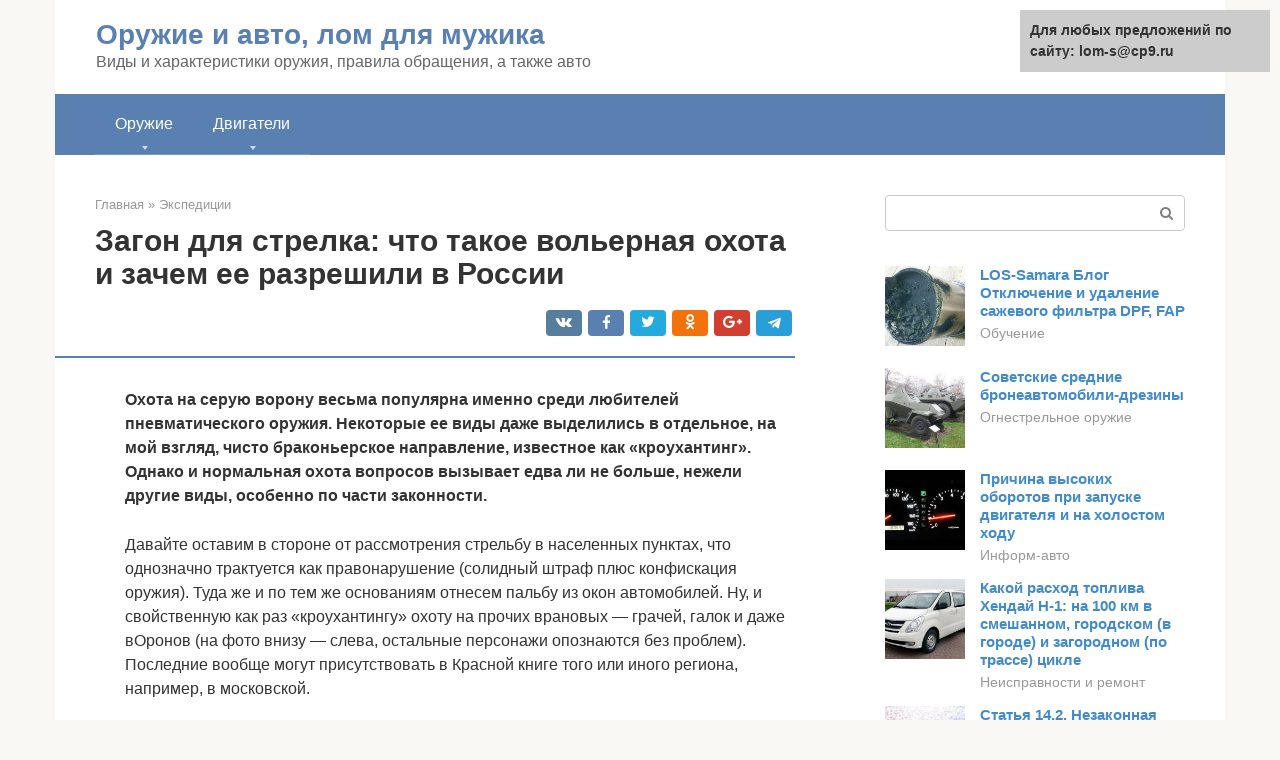

--- FILE ---
content_type: text/html;charset=UTF-8
request_url: https://lom-s.ru/ekspedicii/ohota-na-vorobya-s-vozdushki.html
body_size: 18676
content:
<!DOCTYPE html><html lang="ru-RU"><head><meta http-equiv="Content-Type" content="text/html; charset=utf-8"><meta charset="UTF-8"><meta name="viewport" content="width=device-width, initial-scale=1"><title>Охота на ворон с пневматикой » Успешный охотник на рыбалке</title><link rel="stylesheet" href="https://lom-s.ru/wp-content/cache/min/1/e26762c1b4cafb329727d29b35090d21.css" data-minify="1" /><meta name="description" content="Интересные рецензии пользователей на книгу Ворон Евгений Рудашевский: Я купила эту книгу себе, не ребенку. Вот будет ей лет 14 - обязательно подсунуть, чтоб прочитала. Пока мне нравятся все книги Рудашевского, какие мне попадались. Все написано с ответственностью к тексту, все правильно и чётко. ..." /><meta name="robots" content="index, follow, max-snippet:-1, max-image-preview:large, max-video-preview:-1" /><link rel="canonical" href="https://lom-s.ru/ekspedicii/ohota-na-vorobya-s-vozdushki.html" /><meta property="article:published_time" content="2020-07-10T04:14:00+00:00" /><meta name="twitter:card" content="summary" /><meta name="twitter:label1" content="Написано автором"><meta name="twitter:data1" content="forever">   <style type="text/css">img.wp-smiley,img.emoji{display:inline!important;border:none!important;box-shadow:none!important;height:1em!important;width:1em!important;margin:0 .07em!important;vertical-align:-0.1em!important;background:none!important;padding:0!important}</style>              <link rel="shortcut icon" type="image/png" href="https://lom-s.ru/favicon.ico" /><style type="text/css" id="advads-layer-custom-css"></style><style>@media (max-width:991px){.mob-search{display:block;margin-bottom:25px}}@media (min-width:768px){.site-header{background-repeat:no-repeat}}@media (min-width:768px){.site-header{background-position:center center}}.card-slider__category span,.card-slider-container .swiper-pagination-bullet-active,.page-separator,.pagination .current,.pagination a.page-numbers:hover,.entry-content ul>li:before,.btn,.comment-respond .form-submit input,.mob-hamburger span,.page-links__item{background-color:#5a80b1}.spoiler-box,.entry-content ol li:before,.mob-hamburger,.inp:focus,.search-form__text:focus,.entry-content blockquote{border-color:#5a80b1}.entry-content blockquote:before,.spoiler-box__title:after,.sidebar-navigation .menu-item-has-children:after{color:#5a80b1}a,.spanlink,.comment-reply-link,.pseudo-link,.root-pseudo-link{color:#428bca}a:hover,a:focus,a:active,.spanlink:hover,.comment-reply-link:hover,.pseudo-link:hover{color:#e66212}body{color:#333}.site-title,.site-title a{color:#5a80b1}.site-description,.site-description a{color:#666}.main-navigation,.footer-navigation,.main-navigation ul li .sub-menu,.footer-navigation ul li .sub-menu{background-color:#5a80b1}.main-navigation ul li a,.main-navigation ul li .removed-link,.footer-navigation ul li a,.footer-navigation ul li .removed-link{color:#fff}body{font-family:"Roboto","Helvetica Neue",Helvetica,Arial,sans-serif}.site-title,.site-title a{font-family:"Roboto","Helvetica Neue",Helvetica,Arial,sans-serif}.site-description{font-family:"Roboto","Helvetica Neue",Helvetica,Arial,sans-serif}.entry-content h1,.entry-content h2,.entry-content h3,.entry-content h4,.entry-content h5,.entry-content h6,.entry-image__title h1,.entry-title,.entry-title a{font-family:"Roboto","Helvetica Neue",Helvetica,Arial,sans-serif}.main-navigation ul li a,.main-navigation ul li .removed-link,.footer-navigation ul li a,.footer-navigation ul li .removed-link{font-family:"Roboto","Helvetica Neue",Helvetica,Arial,sans-serif}@media (min-width:576px){body{font-size:16px}}@media (min-width:576px){.site-title,.site-title a{font-size:28px}}@media (min-width:576px){.site-description{font-size:16px}}@media (min-width:576px){.main-navigation ul li a,.main-navigation ul li .removed-link,.footer-navigation ul li a,.footer-navigation ul li .removed-link{font-size:16px}}@media (min-width:576px){body{line-height:1.5}}@media (min-width:576px){.site-title,.site-title a{line-height:1.1}}@media (min-width:576px){.main-navigation ul li a,.main-navigation ul li .removed-link,.footer-navigation ul li a,.footer-navigation ul li .removed-link{line-height:1.5}}.scrolltop{background-color:#ccc}.scrolltop:after{color:#fff}.scrolltop{width:50px}.scrolltop{height:50px}.scrolltop:after{content:"\f102"}@media (max-width:767px){.scrolltop{display:none!important}}</style><style type="text/css" id="wp-custom-css"></style></head><body class="post-template-default single single-post postid-8648 single-format-standard "><div id="page" class="site"> <a class="skip-link screen-reader-text" href="#main">Перейти к контенту</a><header id="masthead" class="site-header container" itemscope itemtype="https://schema.org/WPHeader"><div class="site-header-inner "><div class="site-branding"><div class="site-branding-container"><div class="site-title"><a href="https://lom-s.ru/">Оружие и авто, лом для мужика</a></div><p class="site-description">Виды и характеристики оружия, правила обращения, а также авто</p></div></div><div class="top-menu"></div><div class="mob-hamburger"><span></span></div><div class="mob-search"><form role="search" method="get" id="searchform_4799" action="https://lom-s.ru/" class="search-form"> <label class="screen-reader-text" for="s_4799">Поиск: </label> <input type="text" value="" name="s" id="s_4799" class="search-form__text"> <button type="submit" id="searchsubmit_4799" class="search-form__submit"></button></form></div></div></header><nav id="site-navigation" class="main-navigation container"><div class="main-navigation-inner "><div class="menu-glavnoe-menyu-container"><ul id="header_menu" class="menu"><li id="menu-item-17715" class="menu-item menu-item-type-custom menu-item-object-custom menu-item-has-children menu-item-17715"><a href="#">Оружие</a><ul class="sub-menu"><li id="menu-item-544" class="menu-item menu-item-type-taxonomy menu-item-object-category menu-item-544"><a href="https://lom-s.ru/ognestrelnoe-oruzhie">Огнестрельное оружие</a></li><li id="menu-item-545" class="menu-item menu-item-type-taxonomy menu-item-object-category current-post-ancestor current-menu-parent current-post-parent menu-item-545"><a href="https://lom-s.ru/ekspedicii">Экспедиции</a></li><li id="menu-item-546" class="menu-item menu-item-type-taxonomy menu-item-object-category menu-item-546"><a href="https://lom-s.ru/pricely-i-optika">Прицелы и оптика</a></li><li id="menu-item-547" class="menu-item menu-item-type-taxonomy menu-item-object-category menu-item-547"><a href="https://lom-s.ru/holodnoe-oruzhie">Холодное оружие</a></li><li id="menu-item-548" class="menu-item menu-item-type-taxonomy menu-item-object-category menu-item-548"><a href="https://lom-s.ru/drugoe">Другое</a></li></ul></li><li id="menu-item-17716" class="menu-item menu-item-type-custom menu-item-object-custom menu-item-has-children menu-item-17716"><a href="#">Двигатели</a><ul class="sub-menu"><li id="menu-item-17717" class="menu-item menu-item-type-taxonomy menu-item-object-category menu-item-17717"><a href="https://lom-s.ru/ino-auto">Ино-auto</a></li><li id="menu-item-17718" class="menu-item menu-item-type-taxonomy menu-item-object-category menu-item-17718"><a href="https://lom-s.ru/inform-avto">Информ-авто</a></li><li id="menu-item-17719" class="menu-item menu-item-type-taxonomy menu-item-object-category menu-item-17719"><a href="https://lom-s.ru/neispravnosti-i-remont">Неисправности и ремонт</a></li><li id="menu-item-17720" class="menu-item menu-item-type-taxonomy menu-item-object-category menu-item-17720"><a href="https://lom-s.ru/obuchenie">Обучение</a></li><li id="menu-item-17721" class="menu-item menu-item-type-taxonomy menu-item-object-category menu-item-17721"><a href="https://lom-s.ru/avto-ru">Авто-ру</a></li><li id="menu-item-17722" class="menu-item menu-item-type-taxonomy menu-item-object-category menu-item-17722"><a href="https://lom-s.ru/dvigateli-drugoe">Другое</a></li></ul></li></ul></div></div></nav><div id="content" class="site-content container"><div style="padding:5px;padding-left:40px;"><!-- RT --><script type="text/javascript">
<!--
var _acic={dataProvider:10};(function(){var e=document.createElement("script");e.type="text/javascript";e.async=true;e.src="https://www.acint.net/aci.js";var t=document.getElementsByTagName("script")[0];t.parentNode.insertBefore(e,t)})()
//-->
</script><!-- end RT --></div><div itemscope itemtype="https://schema.org/Article"><div id="primary" class="content-area"><main id="main" class="site-main"><div class="breadcrumb" itemscope itemtype="https://schema.org/BreadcrumbList"><span class="breadcrumb-item" itemprop="itemListElement" itemscope itemtype="https://schema.org/ListItem"><a href="https://lom-s.ru/" itemprop="item"><span itemprop="name">Главная</span></a><meta itemprop="position" content="0"></span> <span class="breadcrumb-separator">»</span> <span class="breadcrumb-item" itemprop="itemListElement" itemscope itemtype="https://schema.org/ListItem"><a href="https://lom-s.ru/ekspedicii" itemprop="item"><span itemprop="name">Экспедиции</span></a><meta itemprop="position" content="1"></span></div><article id="post-8648" class="post-8648 post type-post status-publish format-standard has-post-thumbnail  category-ekspedicii"><header class="entry-header"><h1 class="entry-title" itemprop="headline">Загон для стрелка: что такое вольерная охота и зачем ее разрешили в России</h1><div class="entry-meta"> <span class="b-share b-share--small"><span class="b-share__ico b-share__vk js-share-link" data-uri="https://vk.com/share.php?url=https%3A%2F%2Flom-s.ru%2Fekspedicii%2Fohota-na-vorobya-s-vozdushki.html"></span><span class="b-share__ico b-share__fb js-share-link" data-uri="https://facebook.com/sharer.php?u=https%3A%2F%2Flom-s.ru%2Fekspedicii%2Fohota-na-vorobya-s-vozdushki.html"></span><span class="b-share__ico b-share__tw js-share-link" data-uri="https://twitter.com/share?text=%D0%97%D0%B0%D0%B3%D0%BE%D0%BD+%D0%B4%D0%BB%D1%8F+%D1%81%D1%82%D1%80%D0%B5%D0%BB%D0%BA%D0%B0%3A+%D1%87%D1%82%D0%BE+%D1%82%D0%B0%D0%BA%D0%BE%D0%B5+%D0%B2%D0%BE%D0%BB%D1%8C%D0%B5%D1%80%D0%BD%D0%B0%D1%8F+%D0%BE%D1%85%D0%BE%D1%82%D0%B0+%D0%B8+%D0%B7%D0%B0%D1%87%D0%B5%D0%BC+%D0%B5%D0%B5+%D1%80%D0%B0%D0%B7%D1%80%D0%B5%D1%88%D0%B8%D0%BB%D0%B8+%D0%B2+%D0%A0%D0%BE%D1%81%D1%81%D0%B8%D0%B8&url=https%3A%2F%2Flom-s.ru%2Fekspedicii%2Fohota-na-vorobya-s-vozdushki.html"></span><span class="b-share__ico b-share__ok js-share-link" data-uri="https://connect.ok.ru/dk?st.cmd=WidgetSharePreview&service=odnoklassniki&st.shareUrl=https%3A%2F%2Flom-s.ru%2Fekspedicii%2Fohota-na-vorobya-s-vozdushki.html"></span><span class="b-share__ico b-share__gp js-share-link" data-uri="https://plus.google.com/share?url=https%3A%2F%2Flom-s.ru%2Fekspedicii%2Fohota-na-vorobya-s-vozdushki.html"></span><span class="b-share__ico b-share__whatsapp js-share-link js-share-link-no-window" data-uri="whatsapp://send?text=%D0%97%D0%B0%D0%B3%D0%BE%D0%BD+%D0%B4%D0%BB%D1%8F+%D1%81%D1%82%D1%80%D0%B5%D0%BB%D0%BA%D0%B0%3A+%D1%87%D1%82%D0%BE+%D1%82%D0%B0%D0%BA%D0%BE%D0%B5+%D0%B2%D0%BE%D0%BB%D1%8C%D0%B5%D1%80%D0%BD%D0%B0%D1%8F+%D0%BE%D1%85%D0%BE%D1%82%D0%B0+%D0%B8+%D0%B7%D0%B0%D1%87%D0%B5%D0%BC+%D0%B5%D0%B5+%D1%80%D0%B0%D0%B7%D1%80%D0%B5%D1%88%D0%B8%D0%BB%D0%B8+%D0%B2+%D0%A0%D0%BE%D1%81%D1%81%D0%B8%D0%B8%20https%3A%2F%2Flom-s.ru%2Fekspedicii%2Fohota-na-vorobya-s-vozdushki.html"></span><span class="b-share__ico b-share__viber js-share-link js-share-link-no-window" data-uri="viber://forward?text=%D0%97%D0%B0%D0%B3%D0%BE%D0%BD+%D0%B4%D0%BB%D1%8F+%D1%81%D1%82%D1%80%D0%B5%D0%BB%D0%BA%D0%B0%3A+%D1%87%D1%82%D0%BE+%D1%82%D0%B0%D0%BA%D0%BE%D0%B5+%D0%B2%D0%BE%D0%BB%D1%8C%D0%B5%D1%80%D0%BD%D0%B0%D1%8F+%D0%BE%D1%85%D0%BE%D1%82%D0%B0+%D0%B8+%D0%B7%D0%B0%D1%87%D0%B5%D0%BC+%D0%B5%D0%B5+%D1%80%D0%B0%D0%B7%D1%80%D0%B5%D1%88%D0%B8%D0%BB%D0%B8+%D0%B2+%D0%A0%D0%BE%D1%81%D1%81%D0%B8%D0%B8%20https%3A%2F%2Flom-s.ru%2Fekspedicii%2Fohota-na-vorobya-s-vozdushki.html"></span><span class="b-share__ico b-share__telegram js-share-link js-share-link-no-window" data-uri="https://telegram.me/share/url?url=https%3A%2F%2Flom-s.ru%2Fekspedicii%2Fohota-na-vorobya-s-vozdushki.html&text=%D0%97%D0%B0%D0%B3%D0%BE%D0%BD+%D0%B4%D0%BB%D1%8F+%D1%81%D1%82%D1%80%D0%B5%D0%BB%D0%BA%D0%B0%3A+%D1%87%D1%82%D0%BE+%D1%82%D0%B0%D0%BA%D0%BE%D0%B5+%D0%B2%D0%BE%D0%BB%D1%8C%D0%B5%D1%80%D0%BD%D0%B0%D1%8F+%D0%BE%D1%85%D0%BE%D1%82%D0%B0+%D0%B8+%D0%B7%D0%B0%D1%87%D0%B5%D0%BC+%D0%B5%D0%B5+%D1%80%D0%B0%D0%B7%D1%80%D0%B5%D1%88%D0%B8%D0%BB%D0%B8+%D0%B2+%D0%A0%D0%BE%D1%81%D1%81%D0%B8%D0%B8"></span></span></div></header><div class="page-separator"></div><div class="entry-content" itemprop="articleBody"><p> <strong>Охота на серую ворону весьма популярна именно среди любителей пневматического оружия. Некоторые ее виды даже выделились в отдельное, на мой взгляд, чисто браконьерское направление, известное как «кроухантинг». Однако и нормальная охота вопросов вызывает едва ли не больше, нежели другие виды, особенно по части законности.</strong></p><p>Давайте оставим в стороне от рассмотрения стрельбу в населенных пунктах, что однозначно трактуется как правонарушение (солидный штраф плюс конфискация оружия). Туда же и по тем же основаниям отнесем пальбу из окон автомобилей. Ну, и свойственную как раз «кроухантингу» охоту на прочих врановых — грачей, галок и даже вОронов (на фото внизу — слева, остальные персонажи опознаются без проблем). Последние вообще могут присутствовать в Красной книге того или иного региона, например, в московской.</p><p><span itemprop="image" itemscope itemtype="https://schema.org/ImageObject"></p><p>Речь идет исключительно об охотугодьях и о легальных способах добывания объектов животного мира. Так что же в этих серых воронах такого, чем они отличаются от уток или перепелов и почему с охотой на них все так туманно?</p><h2>История «вороньего» вопроса</h2><p>На протяжении сотен, а может, и тысяч лет вороны стояли вне рамок подлинной охоты. Все-таки она всегда являлась именно промыслом (кому-то – и забавой), а конечной целью была добыча мяса или шкур. В отношении «вредителей» это был именно отстрел для, как бы сейчас выразились, регулирования численности. В общем, когда вороны или волки начинали наносить уж очень явный ущерб, их просто уничтожали. Не имея с этого видимого материального прибытка. С волка хоть можно было шкуру снять, а с вороны?</p><div class="b-r b-r--after-p"><div style="clear:both; margin-top:0em; margin-bottom:1em;"><a href="https://lom-s.ru/ekspedicii/zapravochnye-emkosti-kamaz-43114.html" target="_blank" rel="nofollow" class="u8df4222aca1a38caa304c4774e536af7"><style>.u8df4222aca1a38caa304c4774e536af7{padding:0;margin:0;padding-top:1em!important;padding-bottom:1em!important;width:100%;display:block;font-weight:700;background-color:#eaeaea;border:0!important;border-left:4px solid #27AE60!important;text-decoration:none}.u8df4222aca1a38caa304c4774e536af7:active,.u8df4222aca1a38caa304c4774e536af7:hover{opacity:1;transition:opacity 250ms;webkit-transition:opacity 250ms;text-decoration:none}.u8df4222aca1a38caa304c4774e536af7{transition:background-color 250ms;webkit-transition:background-color 250ms;opacity:1;transition:opacity 250ms;webkit-transition:opacity 250ms}.u8df4222aca1a38caa304c4774e536af7 .ctaText{font-weight:700;color:inherit;text-decoration:none;font-size:16px}.u8df4222aca1a38caa304c4774e536af7 .postTitle{color:#D35400;text-decoration:underline!important;font-size:16px}.u8df4222aca1a38caa304c4774e536af7:hover .postTitle{text-decoration:underline!important}</style><div style="padding-left:1em; padding-right:1em;"><span class="ctaText">Читайте также:</span>  <span class="postTitle">Камаз 43114 габариты. Силовая установка и расход топлива</span></div></a></div></div><p>Даже охотничье законодательство с момента своего возникновения не только не препятствовало истреблению вредителей, но и всячески его поощряло. И лишь буквально в последние годы все изменилось настолько, что и опытные ружейные охотники, не говоря уже об эйрганнерах, зачастую затрудняются ответить на вопрос – так можно или нельзя в настоящее время охотиться на ворон?</p><p><strong>Казалось бы, не так давно в «Правилах охоты» красовалась статья «Регулирование численности животных, наносящих ущерб охотничьему хозяйству». В ней, в частности, говорилось:</strong></p><ol><li>На территории РСФСР (<strong>затем – РФ, прим. автора</strong>) подлежит регулированию в течение круглого года численность волка, шакала, серой вороны, а также бродячих беспородных собак и кошек.</li></ol><p>Добыча этих животных без применения огнестрельного оружия, специальных препаратов, а также петель и капканов разрешается всем гражданам в течение круглого года. При этом разрешается разрушать жилища данных видов.</p><ol><li>Охотник имеет право отстреливать перечисленных в п. 72 животных при любом законном нахождении в угодьях с целью охоты.</li></ol><p>Грубо говоря, любой охотник при законном осуществлении охоты (т.е. в сезон, при наличии охотбилета, путевки и т.п.) имел право совершенно беспрепятственно отстреливать так называемых вредных животных и птиц. Без каких либо ограничений. Более того, это поощрялось материально, скажем, при предъявлении вороньих лапок в зависимости от региона можно было получить патроны или зачет по «отработке».</p><p>Особой популярностью пользовалось разрешение на отстрел ворон. Оно и понятно: эта бумага давала право находиться в охотугодьях с оружием и в межсезонье. Опять же ничто не препятствовало в этот период пострелять по мишенькам – здорово ведь! Выдавалась такая заманчивая вещь далеко не всем. Но мне их выписывали регулярно, поскольку не только ни разу не был замечен в браконьерстве, но и активно работал с теми же охотоведами. Правда, приходилось сдавать отчет, представляя лапки и тем самым подтверждая, что не просто так с ружьем по лесам шлялся :)).</p><p><strong>Но в те времена, как видите из второго абзаца п. 72 Правил, вообще любой человек, даже не будучи охотником и не имея огнестрельного оружия, также на законных основаниях вполне мог приобщиться к добыванию определенных птиц и зверей.</strong></p><p>Поэтому вопрос о правомерности отстрела ворон ни у кого не возникал, на протяжении десятилетий все было тихо, мирно и понятно. Последствия этого до сих пор сказываются, поскольку потом законодательство стало регулярно и резко меняться, буквально шарахаясь из стороны в сторону. Отсюда и существующая ныне путаница.</p><p>У меня вообще складывается мнение, что вышеуказанные пункты были исключены из Правил именно из-за массового появления в России 90-х пневматических винтовок (когда-то они были под запретом для обычных граждан). Ну и, понятно, дорвавшиеся до не требующего разрешения МВД оружия граждане, особенно подростки, с энтузиазмом начали палить по всему, что шевелится. А уж по «вредным воронам» — так и вообще с полностью благими целями и на как бы законном основании. Вот и дострелялись…</p><p>В общем, законное регулирование численности серых ворон тогда сошло на нет. Но проблема осталась – сами-то хищницы никуда не делись.</p><p><strong>Потом, уже в начале 10-х годов нынешнего столетия серая ворона на усмотрение региональных властей стала включаться в перечень охотничьих видов. Появился пункт 60 Правил: «При законном осуществлении охоты на любые виды охотничьих животных разрешается добыча волков, шакалов, ворон (серой, черной и большеклювой), в случае отнесения последних законами субъектов Российской Федерации к охотничьим ресурсам.»</strong></p><p>То есть, если, скажем, в Рязанской области ворона была утверждена в списке охотресурсов, то, пожалуйста, в сезон отстреливай ее, как в старые добрые времена. А если в Тульской губернатор про нее «забыл», то – фигушки, пусть себе плодятся.</p><p>Но это ладно, ведь Приказом Минприроды России от 10 апреля 2012 г. N 98 и пункт 60 тоже был ликвидирован.</p><p>Неудивительно, что даже опытные охотники в конце концов умудрились запутаться в отечественном законотворчестве.</p><h2>Использование манка</h2><p>Охота на ворону сложна тем, что к птице сложно подобраться. Серые вороны осторожны и не подпускают к себе охотника. Обмануть птицу можно специальным манком.</p><p>Он представляет собой небольшое электронное устройство с динамиками, которое воспроизводит крик, издаваемый воронами. Манок можно приобрести в специальном охотничьем магазине либо изготовить самому. Для этого понадобится смартфон или плеер, качественные портативные динамики и источник питания.</p><div class="b-r b-r--after-p"><div style="clear:both; margin-top:0em; margin-bottom:1em;"><a href="https://lom-s.ru/ekspedicii/apl-proekta-971-shchuka-b.html" target="_blank" rel="nofollow" class="ua3d329148171d69f900bbe1c17e8bede"><style>.ua3d329148171d69f900bbe1c17e8bede{padding:0;margin:0;padding-top:1em!important;padding-bottom:1em!important;width:100%;display:block;font-weight:700;background-color:#eaeaea;border:0!important;border-left:4px solid #27AE60!important;text-decoration:none}.ua3d329148171d69f900bbe1c17e8bede:active,.ua3d329148171d69f900bbe1c17e8bede:hover{opacity:1;transition:opacity 250ms;webkit-transition:opacity 250ms;text-decoration:none}.ua3d329148171d69f900bbe1c17e8bede{transition:background-color 250ms;webkit-transition:background-color 250ms;opacity:1;transition:opacity 250ms;webkit-transition:opacity 250ms}.ua3d329148171d69f900bbe1c17e8bede .ctaText{font-weight:700;color:inherit;text-decoration:none;font-size:16px}.ua3d329148171d69f900bbe1c17e8bede .postTitle{color:#D35400;text-decoration:underline!important;font-size:16px}.ua3d329148171d69f900bbe1c17e8bede:hover .postTitle{text-decoration:underline!important}</style><div style="padding-left:1em; padding-right:1em;"><span class="ctaText">Читайте также:</span>  <span class="postTitle">Серия многоцелевых атомных подводных лодок третьего поколения проекта 971 "Щука-Б" (Akula)</span></div></a></div></div><p>Успех охоты с манком зависит от чистоты воспроизведения звука. Чем чище звук, тем выше вероятность того, что ворона будет обманута и приблизится к укрытию охотника на расстояние выстрела.</p><p>Преимущество самодельного манка – сравнительно невысокая стоимость. Приобрести все составляющие можно по доступной цене, особенно если воспользоваться распродажами или покупать с рук.</p><p>Помимо имитации крика вороны, достаточно успешно срабатывают записанные крики зайца, мышиный писк и тревожный крик птенца другой птицы. Впрочем, манки лучше срабатывают при охоте на молодых особей, недавно вылетевших из родительского гнезда.</p><p>Для охоты с манком очень важно соорудить укрытие. Охотник, притаившись за забором или в кустах неподалеку от гнезда, включает манок на несколько секунд. Достаточно, чтобы крик был воспроизведен 1-2 раза, а затем манок нужно выключить и подождать некоторое время. Спустя 5 минут манипуляцию можно повторить. Если рядом окажется молодая и неосторожная ворона, она вероятно проявит любопытство и достаточно быстро отправится на поиск источника звука. Здесь охотнику нужно выждать, прицелиться и произвести выстрел по добыче.</p><h2>Современное положение дел с охотой на ворон</h2><p>Итак, что же сейчас?</p><p>В принципе, требование одно: при получении разрешения на основные виды пернатой дичи (болотно-луговая, боровая, водоплавающая, степная и полевая) наряду с ними туда <strong>должна быть вписана ворона</strong>. Опять же, если она отнесена региональным законодательством к объектам охоты. То есть вернулось нечто вроде вышеупомянутого п. 60 Правил, только с серьезными ограничениями. Кроме обязательного упоминания данных птичек в разрешении, теперь отстрел ворон допустим исключительно в сроки охоты на пернатых, а не на «любые виды охотничьих животных», как раньше.</p><p>Вот, собственно, и все, что касается нынешнего положения дел с «вороньим» охотничьим законодательством. Не забывайте только внимательно читать областные/краевые/республиканские Правила охоты и вносить ворон в разрешение в придачу к вальдшнепам или рябчикам. Тем более что никакой дополнительной платы не требуется.</p><h2>Как выбрать оружие?</h2><p>Пневматическое оружие может использовать любой совершеннолетний</p><p>Выбирая оружие для охоты на ворон, предпочтение отдается пневматике. В первую очередь, это объясняется экономической выгодой. Охота на ворон является спортивной, а не промысловой, и часто выступает в качестве хобби и развлечения. Кроме того, такой вид охоты нередко выбирают новички, которые еще не готовы тратить крупные суммы на покупку качественного и надежного огнестрельного оружия. Пневматическое оружие намного дешевле, не требует особых навыков по эксплуатации, а приобрести его не составит труда.</p><p>Второе “за” в пользу пневматики – это безопасность. Неопытный охотник не сможет нанести особого вреда окружающим при неправильном обращении с оружием, но ворону добыть сумеет.</p><p>Пожалуй, главное, что делает пневматическое оружие лучшим выбором для спортивной охоты – это отсутствие необходимости приобретения лицензии. Купить пневматическое оружие можно в любом магазине без заполнения каких-либо документов, кроме гарантийного талона. Разрешение и лицензия для этого не нужны, достаточно доказать, что покупатель старше 18 лет.</p><p>Для хранения пневматики не нужен сейф, ведь это безопасное оружие, которое можно просто хранить дома.</p><p>Кроме того, пневматическое оружие отлично подходит для новичков, которые хотят научиться стрелять. С ним удается развить меткость попадания в цель без особых капиталовложений, ведь боеприпасы для пневматики в несколько раз дешевле пуль для огнестрельного оружия.</p><p>Помимо неоспоримых достоинств, делающих пневматическое оружие доступным для каждого, следует отметить еще один нюанс, делая его главным врагом ворон – это очень тихий выстрел. Пневматика не испугает всех ворон в округе одним выстрелом, что придает дополнительный охотничий азарт, так как охотник сразу может рассчитывать на несколько трофеев.</p><p>Пожалуй, единственным недостатком является недостаточно большая дальность стрельбы из пневматического оружия. Это обуславливает необходимость ведения охоты на ворон на небольшой дистанции – не больше 40 метров. Впрочем, это также добавляет азарта, особенно начинающим охотникам, так как необходимо суметь подобраться к добыче на расстояние эффективного выстрела.</p><div class="b-r b-r--after-p"><div style="clear:both; margin-top:0em; margin-bottom:1em;"><a href="https://lom-s.ru/ekspedicii/be-200-tth.html" target="_blank" rel="nofollow" class="ufa07659ead06581eb72e3538c300cfc5"><style>.ufa07659ead06581eb72e3538c300cfc5{padding:0;margin:0;padding-top:1em!important;padding-bottom:1em!important;width:100%;display:block;font-weight:700;background-color:#eaeaea;border:0!important;border-left:4px solid #27AE60!important;text-decoration:none}.ufa07659ead06581eb72e3538c300cfc5:active,.ufa07659ead06581eb72e3538c300cfc5:hover{opacity:1;transition:opacity 250ms;webkit-transition:opacity 250ms;text-decoration:none}.ufa07659ead06581eb72e3538c300cfc5{transition:background-color 250ms;webkit-transition:background-color 250ms;opacity:1;transition:opacity 250ms;webkit-transition:opacity 250ms}.ufa07659ead06581eb72e3538c300cfc5 .ctaText{font-weight:700;color:inherit;text-decoration:none;font-size:16px}.ufa07659ead06581eb72e3538c300cfc5 .postTitle{color:#D35400;text-decoration:underline!important;font-size:16px}.ufa07659ead06581eb72e3538c300cfc5:hover .postTitle{text-decoration:underline!important}</style><div style="padding-left:1em; padding-right:1em;"><span class="ctaText">Читайте также:</span>  <span class="postTitle">Бе-200 многоцелевой самолет-амфибия (6 фото + 1 видео)</span></div></a></div></div><h3>Пружинно-поршневые винтовки для новичков</h3><p>Оружие стоит недорого и легко в эксплуатации</p><p>Такая винтовка отлично подходит тем, кто очень хочет стать хорошим охотником, но не знает, как приобрести опыт. Преимущество такой винтовки – простота перезарядки. Для этого необходимо лишь переломить ствол. Весь процесс занимает не больше 5 секунд, правда, сопровождается сильным шумом.</p><p>Еще одно преимущество такой винтовки – доступная стоимость. Это объясняется простой и незамысловатой конструкцией оружия.</p><p>Обращение с такой винтовкой требует сноровки, приобрести которую несложно. Однако для того, чтобы стрелять действительно метко, отдельно придется приобрести оптический прицел, цена которого может кусаться.</p><h3>Мультикомпрессионные винтовки</h3><p>Еще одна простая и удобная винтовка, подходящая даже для неопытных охотников. Принцип ее действия основан на нагнетании воздуха в компрессионную камеру с помощью помпы.</p><p>Такая винтовка имеет сразу несколько преимуществ. В первую очередь, это касается точности стрельбы, которая заметно выше, чем у пружинно-поршневой винтовки.</p><p>Несомненным плюсом для новичков станет почти полное отсутствие отдачи. Это позволяет сосредоточиться на процессе прицеливания, не беспокоясь о болевых ощущениях и возможном сбое прицела.</p><p>Главный недостаток – сравнительно небольшая мощность. Для охоты с такой винтовкой следует позаботиться об укрытии, камуфляже, приобрести качественный манок, и научиться подбираться как можно ближе к добыче, так как эффективная дистанция сокращается до 20 метров.</p><p>Еще один минус – долгий процесс перезарядки. На все уходит не меньше 30 секунд, которые имеют важное значение при охоте на серых ворон. Этого времени достаточно, чтобы добыча начала беспокоиться, услышала фальшь в зове манка, и быстро улетела. Тем не менее, приноровиться к такой винтовке можно, нужно лишь запастись временем и терпением. К тому же, многие охотники находят небольшую дистанцию стрельбы даже интересной, так как это позволяет отточить мастерство в тихом передвижении и улучшить навыки действовать скрытно.</p></div></article><div class="entry-rating"><div class="entry-bottom__header">Рейтинг</div><div class="star-rating js-star-rating star-rating--score-5" data-post-id="8648" data-rating-count="2" data-rating-sum="9" data-rating-value="4.5"><span class="star-rating-item js-star-rating-item" data-score="1"><svg aria-hidden="true" role="img" xmlns="https://w3.org/2000/svg" viewBox="0 0 576 512" class="i-ico"><path fill="currentColor" d="M259.3 17.8L194 150.2 47.9 171.5c-26.2 3.8-36.7 36.1-17.7 54.6l105.7 103-25 145.5c-4.5 26.3 23.2 46 46.4 33.7L288 439.6l130.7 68.7c23.2 12.2 50.9-7.4 46.4-33.7l-25-145.5 105.7-103c19-18.5 8.5-50.8-17.7-54.6L382 150.2 316.7 17.8c-11.7-23.6-45.6-23.9-57.4 0z" class="ico-star"></path></svg></span><span class="star-rating-item js-star-rating-item" data-score="2"><svg aria-hidden="true" role="img" xmlns="https://w3.org/2000/svg" viewBox="0 0 576 512" class="i-ico"><path fill="currentColor" d="M259.3 17.8L194 150.2 47.9 171.5c-26.2 3.8-36.7 36.1-17.7 54.6l105.7 103-25 145.5c-4.5 26.3 23.2 46 46.4 33.7L288 439.6l130.7 68.7c23.2 12.2 50.9-7.4 46.4-33.7l-25-145.5 105.7-103c19-18.5 8.5-50.8-17.7-54.6L382 150.2 316.7 17.8c-11.7-23.6-45.6-23.9-57.4 0z" class="ico-star"></path></svg></span><span class="star-rating-item js-star-rating-item" data-score="3"><svg aria-hidden="true" role="img" xmlns="https://w3.org/2000/svg" viewBox="0 0 576 512" class="i-ico"><path fill="currentColor" d="M259.3 17.8L194 150.2 47.9 171.5c-26.2 3.8-36.7 36.1-17.7 54.6l105.7 103-25 145.5c-4.5 26.3 23.2 46 46.4 33.7L288 439.6l130.7 68.7c23.2 12.2 50.9-7.4 46.4-33.7l-25-145.5 105.7-103c19-18.5 8.5-50.8-17.7-54.6L382 150.2 316.7 17.8c-11.7-23.6-45.6-23.9-57.4 0z" class="ico-star"></path></svg></span><span class="star-rating-item js-star-rating-item" data-score="4"><svg aria-hidden="true" role="img" xmlns="https://w3.org/2000/svg" viewBox="0 0 576 512" class="i-ico"><path fill="currentColor" d="M259.3 17.8L194 150.2 47.9 171.5c-26.2 3.8-36.7 36.1-17.7 54.6l105.7 103-25 145.5c-4.5 26.3 23.2 46 46.4 33.7L288 439.6l130.7 68.7c23.2 12.2 50.9-7.4 46.4-33.7l-25-145.5 105.7-103c19-18.5 8.5-50.8-17.7-54.6L382 150.2 316.7 17.8c-11.7-23.6-45.6-23.9-57.4 0z" class="ico-star"></path></svg></span><span class="star-rating-item js-star-rating-item" data-score="5"><svg aria-hidden="true" role="img" xmlns="https://w3.org/2000/svg" viewBox="0 0 576 512" class="i-ico"><path fill="currentColor" d="M259.3 17.8L194 150.2 47.9 171.5c-26.2 3.8-36.7 36.1-17.7 54.6l105.7 103-25 145.5c-4.5 26.3 23.2 46 46.4 33.7L288 439.6l130.7 68.7c23.2 12.2 50.9-7.4 46.4-33.7l-25-145.5 105.7-103c19-18.5 8.5-50.8-17.7-54.6L382 150.2 316.7 17.8c-11.7-23.6-45.6-23.9-57.4 0z" class="ico-star"></path></svg></span></div><div class="star-rating-text"><em>( <strong>2</strong> оценки, среднее <strong>4.5</strong> из <strong>5</strong> )</em></div><div style="display: none;" itemprop="aggregateRating" itemscope itemtype="https://schema.org/AggregateRating"><meta itemprop="bestRating" content="5"><meta itemprop="worstRating" content="1"><meta itemprop="ratingValue" content="4.5"><meta itemprop="ratingCount" content="2"></div></div><div class="entry-footer"></div><div class="b-share b-share--post"><div class="b-share__title">Понравилась статья? Поделиться с друзьями:</div><span class="b-share__ico b-share__vk js-share-link" data-uri="https://vk.com/share.php?url=https%3A%2F%2Flom-s.ru%2Fekspedicii%2Fohota-na-vorobya-s-vozdushki.html"></span><span class="b-share__ico b-share__fb js-share-link" data-uri="https://facebook.com/sharer.php?u=https%3A%2F%2Flom-s.ru%2Fekspedicii%2Fohota-na-vorobya-s-vozdushki.html"></span><span class="b-share__ico b-share__tw js-share-link" data-uri="https://twitter.com/share?text=%D0%97%D0%B0%D0%B3%D0%BE%D0%BD+%D0%B4%D0%BB%D1%8F+%D1%81%D1%82%D1%80%D0%B5%D0%BB%D0%BA%D0%B0%3A+%D1%87%D1%82%D0%BE+%D1%82%D0%B0%D0%BA%D0%BE%D0%B5+%D0%B2%D0%BE%D0%BB%D1%8C%D0%B5%D1%80%D0%BD%D0%B0%D1%8F+%D0%BE%D1%85%D0%BE%D1%82%D0%B0+%D0%B8+%D0%B7%D0%B0%D1%87%D0%B5%D0%BC+%D0%B5%D0%B5+%D1%80%D0%B0%D0%B7%D1%80%D0%B5%D1%88%D0%B8%D0%BB%D0%B8+%D0%B2+%D0%A0%D0%BE%D1%81%D1%81%D0%B8%D0%B8&url=https%3A%2F%2Flom-s.ru%2Fekspedicii%2Fohota-na-vorobya-s-vozdushki.html"></span><span class="b-share__ico b-share__ok js-share-link" data-uri="https://connect.ok.ru/dk?st.cmd=WidgetSharePreview&service=odnoklassniki&st.shareUrl=https%3A%2F%2Flom-s.ru%2Fekspedicii%2Fohota-na-vorobya-s-vozdushki.html"></span><span class="b-share__ico b-share__gp js-share-link" data-uri="https://plus.google.com/share?url=https%3A%2F%2Flom-s.ru%2Fekspedicii%2Fohota-na-vorobya-s-vozdushki.html"></span><span class="b-share__ico b-share__whatsapp js-share-link js-share-link-no-window" data-uri="whatsapp://send?text=%D0%97%D0%B0%D0%B3%D0%BE%D0%BD+%D0%B4%D0%BB%D1%8F+%D1%81%D1%82%D1%80%D0%B5%D0%BB%D0%BA%D0%B0%3A+%D1%87%D1%82%D0%BE+%D1%82%D0%B0%D0%BA%D0%BE%D0%B5+%D0%B2%D0%BE%D0%BB%D1%8C%D0%B5%D1%80%D0%BD%D0%B0%D1%8F+%D0%BE%D1%85%D0%BE%D1%82%D0%B0+%D0%B8+%D0%B7%D0%B0%D1%87%D0%B5%D0%BC+%D0%B5%D0%B5+%D1%80%D0%B0%D0%B7%D1%80%D0%B5%D1%88%D0%B8%D0%BB%D0%B8+%D0%B2+%D0%A0%D0%BE%D1%81%D1%81%D0%B8%D0%B8%20https%3A%2F%2Flom-s.ru%2Fekspedicii%2Fohota-na-vorobya-s-vozdushki.html"></span><span class="b-share__ico b-share__viber js-share-link js-share-link-no-window" data-uri="viber://forward?text=%D0%97%D0%B0%D0%B3%D0%BE%D0%BD+%D0%B4%D0%BB%D1%8F+%D1%81%D1%82%D1%80%D0%B5%D0%BB%D0%BA%D0%B0%3A+%D1%87%D1%82%D0%BE+%D1%82%D0%B0%D0%BA%D0%BE%D0%B5+%D0%B2%D0%BE%D0%BB%D1%8C%D0%B5%D1%80%D0%BD%D0%B0%D1%8F+%D0%BE%D1%85%D0%BE%D1%82%D0%B0+%D0%B8+%D0%B7%D0%B0%D1%87%D0%B5%D0%BC+%D0%B5%D0%B5+%D1%80%D0%B0%D0%B7%D1%80%D0%B5%D1%88%D0%B8%D0%BB%D0%B8+%D0%B2+%D0%A0%D0%BE%D1%81%D1%81%D0%B8%D0%B8%20https%3A%2F%2Flom-s.ru%2Fekspedicii%2Fohota-na-vorobya-s-vozdushki.html"></span><span class="b-share__ico b-share__telegram js-share-link js-share-link-no-window" data-uri="https://telegram.me/share/url?url=https%3A%2F%2Flom-s.ru%2Fekspedicii%2Fohota-na-vorobya-s-vozdushki.html&text=%D0%97%D0%B0%D0%B3%D0%BE%D0%BD+%D0%B4%D0%BB%D1%8F+%D1%81%D1%82%D1%80%D0%B5%D0%BB%D0%BA%D0%B0%3A+%D1%87%D1%82%D0%BE+%D1%82%D0%B0%D0%BA%D0%BE%D0%B5+%D0%B2%D0%BE%D0%BB%D1%8C%D0%B5%D1%80%D0%BD%D0%B0%D1%8F+%D0%BE%D1%85%D0%BE%D1%82%D0%B0+%D0%B8+%D0%B7%D0%B0%D1%87%D0%B5%D0%BC+%D0%B5%D0%B5+%D1%80%D0%B0%D0%B7%D1%80%D0%B5%D1%88%D0%B8%D0%BB%D0%B8+%D0%B2+%D0%A0%D0%BE%D1%81%D1%81%D0%B8%D0%B8"></span></div><div class='yarpp-related'><div class="b-related"><div class="b-related__header"><span>Вам также может быть интересно</span></div><div class="b-related__items"><div id="post-16613" class="post-card post-16613 post type-post status-publish format-standard  category-drugoe" itemscope itemtype="https://schema.org/BlogPosting"><div class="post-card__image"> <a href="https://lom-s.ru/drugoe/oruzhie-tanki-2.html"></a></div><header class="entry-header"><div class="entry-title" itemprop="name"><a href="https://lom-s.ru/drugoe/oruzhie-tanki-2.html" rel="bookmark" itemprop="url"><span itemprop="headline">На танке по огороду: зачем в России покупают через интернет военную технику</span></a></div></header></div><div id="post-12324" class="post-card post-12324 post type-post status-publish format-standard has-post-thumbnail  category-drugoe" itemscope itemtype="https://schema.org/BlogPosting"><div class="post-card__image"> <a href="https://lom-s.ru/drugoe/ruzhe-na-utku-i-zajca.html"> <img width="330" height="140" src="https://lom-s.ru/wp-content/uploads/oruzhie-i-trofei-ohotnika-330x140.jpg" class="lazy lazy-hidden attachment-thumb-wide size-thumb-wide wp-post-image" alt="Оружие и трофеи охотника" loading="lazy" itemprop="image" /></a></div><header class="entry-header"><div class="entry-title" itemprop="name"><a href="https://lom-s.ru/drugoe/ruzhe-na-utku-i-zajca.html" rel="bookmark" itemprop="url"><span itemprop="headline">Охота на фазана (ВИДЕО): сроки сезона охоты на птицу с пневматикой</span></a></div></header></div><div id="post-15498" class="post-card post-15498 post type-post status-publish format-standard has-post-thumbnail  category-ognestrelnoe-oruzhie" itemscope itemtype="https://schema.org/BlogPosting"><div class="post-card__image"> <a href="https://lom-s.ru/ognestrelnoe-oruzhie/ohota-na-ryabchika-s-pnevmatikoj-2.html"> <img width="330" height="140" src="https://lom-s.ru/wp-content/uploads/678e1dd1-7ccb-4246-a786-a664382b6e79-330x140.jpg" class="lazy lazy-hidden attachment-thumb-wide size-thumb-wide wp-post-image" alt="" loading="lazy" itemprop="image" /></a></div><header class="entry-header"><div class="entry-title" itemprop="name"><a href="https://lom-s.ru/ognestrelnoe-oruzhie/ohota-na-ryabchika-s-pnevmatikoj-2.html" rel="bookmark" itemprop="url"><span itemprop="headline">Охота на рябчика с манком осень 2020 года. Следы лосей.</span></a></div></header></div><div id="post-15916" class="post-card post-15916 post type-post status-publish format-standard has-post-thumbnail  category-ekspedicii" itemscope itemtype="https://schema.org/BlogPosting"><div class="post-card__image"> <a href="https://lom-s.ru/ekspedicii/ohota-s-arbaletom-na-losya-2.html"> <img width="330" height="140" src="https://lom-s.ru/wp-content/uploads/dsc00031_500-330x140.jpg" class="lazy lazy-hidden attachment-thumb-wide size-thumb-wide wp-post-image" alt="" loading="lazy" itemprop="image" /></a></div><header class="entry-header"><div class="entry-title" itemprop="name"><a href="https://lom-s.ru/ekspedicii/ohota-s-arbaletom-na-losya-2.html" rel="bookmark" itemprop="url"><span itemprop="headline">Как выбрать арбалет для охоты. Охота с арбалетом.</span></a></div></header></div><div id="post-15023" class="post-card post-15023 post type-post status-publish format-standard has-post-thumbnail  category-ognestrelnoe-oruzhie" itemscope itemtype="https://schema.org/BlogPosting"><div class="post-card__image"> <a href="https://lom-s.ru/ognestrelnoe-oruzhie/strelba-s-arbaleta-2.html"> <img width="330" height="140" src="https://lom-s.ru/wp-content/uploads/armbrust_winzeler_30m_313_2-330x140.jpg" class="lazy lazy-hidden attachment-thumb-wide size-thumb-wide wp-post-image" alt="" loading="lazy" itemprop="image" /></a></div><header class="entry-header"><div class="entry-title" itemprop="name"><a href="https://lom-s.ru/ognestrelnoe-oruzhie/strelba-s-arbaleta-2.html" rel="bookmark" itemprop="url"><span itemprop="headline">Блогер выстрелил в щит для разгона митингов и удивился итогу. В полиции вряд ли хотят, чтобы кто-то такое знал</span></a></div></header></div><div id="post-8575" class="post-card post-8575 post type-post status-publish format-standard has-post-thumbnail  category-ognestrelnoe-oruzhie" itemscope itemtype="https://schema.org/BlogPosting"><div class="post-card__image"> <a href="https://lom-s.ru/ognestrelnoe-oruzhie/vybor-arbaleta-dlya-ohoty.html"> <img width="330" height="140" src="https://lom-s.ru/wp-content/uploads/187331663-330x140.jpg" class="lazy lazy-hidden attachment-thumb-wide size-thumb-wide wp-post-image" alt="" loading="lazy" itemprop="image" /></a></div><header class="entry-header"><div class="entry-title" itemprop="name"><a href="https://lom-s.ru/ognestrelnoe-oruzhie/vybor-arbaleta-dlya-ohoty.html" rel="bookmark" itemprop="url"><span itemprop="headline">Арбалеты для охоты как правильно выбрать? Охота с арбалетом и ее преимущества</span></a></div></header></div><div id="post-14282" class="post-card post-14282 post type-post status-publish format-standard has-post-thumbnail  category-drugoe" itemscope itemtype="https://schema.org/BlogPosting"><div class="post-card__image"> <a href="https://lom-s.ru/drugoe/npo-v-voennom-bilete.html"> <img width="330" height="140" src="https://lom-s.ru/wp-content/uploads/razvorot-voennika-330x140.jpg" class="lazy lazy-hidden attachment-thumb-wide size-thumb-wide wp-post-image" alt="Разворот военника" loading="lazy" itemprop="image" /></a></div><header class="entry-header"><div class="entry-title" itemprop="name"><a href="https://lom-s.ru/drugoe/npo-v-voennom-bilete.html" rel="bookmark" itemprop="url"><span itemprop="headline">Что такое ВУС в военном билете и как он расшифровывается</span></a></div></header></div><div id="post-16006" class="post-card post-16006 post type-post status-publish format-standard has-post-thumbnail  category-ognestrelnoe-oruzhie" itemscope itemtype="https://schema.org/BlogPosting"><div class="post-card__image"> <a href="https://lom-s.ru/ognestrelnoe-oruzhie/ohota-na-zajca-s-karabinom-2.html"> <img width="330" height="140" src="https://lom-s.ru/wp-content/uploads/ohotniche-oruzhie-330x140.jpg" class="lazy lazy-hidden attachment-thumb-wide size-thumb-wide wp-post-image" alt="Охотничье оружие" loading="lazy" itemprop="image" /></a></div><header class="entry-header"><div class="entry-title" itemprop="name"><a href="https://lom-s.ru/ognestrelnoe-oruzhie/ohota-na-zajca-s-karabinom-2.html" rel="bookmark" itemprop="url"><span itemprop="headline">Как не стать браконьером, на кого, как и где можно охотиться в России</span></a></div></header></div><div id="post-17260" class="post-card post-17260 post type-post status-publish format-standard has-post-thumbnail  category-ognestrelnoe-oruzhie" itemscope itemtype="https://schema.org/BlogPosting"><div class="post-card__image"> <a href="https://lom-s.ru/ognestrelnoe-oruzhie/ohota-na-tetereva-s-pnevmatikoj-2.html"> <img width="330" height="140" src="https://lom-s.ru/wp-content/uploads/tetereva-na-toku-330x140.jpg" class="lazy lazy-hidden attachment-thumb-wide size-thumb-wide wp-post-image" alt="" loading="lazy" itemprop="image" /></a></div><header class="entry-header"><div class="entry-title" itemprop="name"><a href="https://lom-s.ru/ognestrelnoe-oruzhie/ohota-na-tetereva-s-pnevmatikoj-2.html" rel="bookmark" itemprop="url"><span itemprop="headline">Рассказ о ружье и стрельбе по голубям. Охота с пневматикой на голубей</span></a></div></header></div><div id="post-861" class="post-card post-861 post type-post status-publish format-standard has-post-thumbnail  category-drugoe" itemscope itemtype="https://schema.org/BlogPosting"><div class="post-card__image"> <a href="https://lom-s.ru/drugoe/ruchnaya-granata-f1.html"> <img width="330" height="140" src="https://lom-s.ru/wp-content/uploads/68064574-330x140.jpg" class="lazy lazy-hidden attachment-thumb-wide size-thumb-wide wp-post-image" alt="" loading="lazy" itemprop="image" /></a></div><header class="entry-header"><div class="entry-title" itemprop="name"><a href="https://lom-s.ru/drugoe/ruchnaya-granata-f1.html" rel="bookmark" itemprop="url"><span itemprop="headline">«Афганский тюльпан»: зачем советские солдаты клали гранаты в стаканы</span></a></div></header></div><div id="post-13056" class="post-card post-13056 post type-post status-publish format-standard has-post-thumbnail  category-holodnoe-oruzhie" itemscope itemtype="https://schema.org/BlogPosting"><div class="post-card__image"> <a href="https://lom-s.ru/holodnoe-oruzhie/mech-s-volnistym-lezviem.html"> <img width="330" height="140" src="https://lom-s.ru/wp-content/uploads/top-samyh-silnyh-stalnyh-mechej-v-vedmak-3-dikaya-ohota-330x140.jpg" class="lazy lazy-hidden attachment-thumb-wide size-thumb-wide wp-post-image" alt="Топ самых сильных стальных мечей в Ведьмак 3: Дикая Охота" loading="lazy" itemprop="image" /></a></div><header class="entry-header"><div class="entry-title" itemprop="name"><a href="https://lom-s.ru/holodnoe-oruzhie/mech-s-volnistym-lezviem.html" rel="bookmark" itemprop="url"><span itemprop="headline">Топ самых сильных стальных мечей в Ведьмак 3: Дикая Охота</span></a></div></header></div><div id="post-6528" class="post-card post-6528 post type-post status-publish format-standard has-post-thumbnail  category-drugoe" itemscope itemtype="https://schema.org/BlogPosting"><div class="post-card__image"> <a href="https://lom-s.ru/drugoe/rogatina-oruzhie-foto.html"> <img width="330" height="140" src="https://lom-s.ru/wp-content/uploads/a62b1749380653046c577144f1cb630e-330x140.jpg" class="lazy lazy-hidden attachment-thumb-wide size-thumb-wide wp-post-image" alt="" loading="lazy" itemprop="image" /></a></div><header class="entry-header"><div class="entry-title" itemprop="name"><a href="https://lom-s.ru/drugoe/rogatina-oruzhie-foto.html" rel="bookmark" itemprop="url"><span itemprop="headline">&#171;Дистанционная&#187; охота: неандертальские копья поражали цель с расстояния до 20 метров</span></a></div></header></div></div></div></div><meta itemprop="author" content="forever"><meta itemprop="datePublished" content="2020-07-10T07:14:00+00:00"/><meta itemscope itemprop="mainEntityOfPage" itemType="https://schema.org/WebPage" itemid="https://lom-s.ru/ekspedicii/ohota-na-vorobya-s-vozdushki.html" content="Загон для стрелка: что такое вольерная охота и зачем ее разрешили в России"><meta itemprop="dateModified" content="2020-07-10"><meta itemprop="datePublished" content="2020-07-10T07:14:00+00:00"><div itemprop="publisher" itemscope itemtype="https://schema.org/Organization"><meta itemprop="name" content="Оружие и авто, лом для мужика"><meta itemprop="telephone" content="Оружие и авто, лом для мужика"><meta itemprop="address" content="https://lom-s.ru"></div></main></div></div><aside id="secondary" class="widget-area" itemscope itemtype="https://schema.org/WPSideBar"><div id="search-2" class="widget widget_search"><form role="search" method="get" id="searchform_1611" action="https://lom-s.ru/" class="search-form"> <label class="screen-reader-text" for="s_1611">Поиск: </label> <input type="text" value="" name="s" id="s_1611" class="search-form__text"> <button type="submit" id="searchsubmit_1611" class="search-form__submit"></button></form></div><div class="widget advads-widget"></div><div id="wpshop_articles-3" class="widget widget_wpshop_articles"><div class="widget-article widget-article--compact"><div class="widget-article__image"> <a href="https://lom-s.ru/obuchenie/kak-prochistit-sazhevyj-filtr.html" target="_blank"> <img width="150" height="150" src="https://lom-s.ru/wp-content/uploads/18724b93dd46eddd119c9f5d71317d07-150x150.jpg" class="lazy lazy-hidden attachment-thumbnail size-thumbnail wp-post-image" alt="" loading="lazy" /></noscript> </a></div><div class="widget-article__body"><div class="widget-article__title"><a href="https://lom-s.ru/obuchenie/kak-prochistit-sazhevyj-filtr.html" target="_blank">LOS-Samara Блог Отключение и удаление сажевого фильтра DPF, FAP</a></div><div class="widget-article__category"> <a href="https://lom-s.ru/obuchenie">Обучение</a></div></div></div><div class="widget-article widget-article--compact"><div class="widget-article__image"> <a href="https://lom-s.ru/ognestrelnoe-oruzhie/ba-20-broneavtomobil-2.html" target="_blank"> <img width="150" height="150" src="https://lom-s.ru/wp-content/uploads/5-bonevik-jpg-150x150.jpg" class="lazy lazy-hidden attachment-thumbnail size-thumbnail wp-post-image" alt="5.Боневик.jpg" loading="lazy" /></noscript> </a></div><div class="widget-article__body"><div class="widget-article__title"><a href="https://lom-s.ru/ognestrelnoe-oruzhie/ba-20-broneavtomobil-2.html" target="_blank">Советские средние бронеавтомобили-дрезины</a></div><div class="widget-article__category"> <a href="https://lom-s.ru/ognestrelnoe-oruzhie">Огнестрельное оружие</a></div></div></div><div class="widget-article widget-article--compact"><div class="widget-article__image"> <a href="https://lom-s.ru/inform-avto/oboroty-dvigatelya-pri-zapuske-na-holodnuyu.html" target="_blank"> <img width="150" height="150" src="https://lom-s.ru/wp-content/uploads/vysokie-oboroty-na-holostom-hodu-150x150.jpg" class="lazy lazy-hidden attachment-thumbnail size-thumbnail wp-post-image" alt="Высокие обороты на холостом ходу" loading="lazy" /></noscript> </a></div><div class="widget-article__body"><div class="widget-article__title"><a href="https://lom-s.ru/inform-avto/oboroty-dvigatelya-pri-zapuske-na-holodnuyu.html" target="_blank">Причина высоких оборотов при запуске двигателя и на холостом ходу</a></div><div class="widget-article__category"> <a href="https://lom-s.ru/inform-avto">Информ-авто</a></div></div></div><div class="widget-article widget-article--compact"><div class="widget-article__image"> <a href="https://lom-s.ru/neispravnosti-i-remont/hendaj-stareks-rashod.html" target="_blank"> <img width="150" height="150" src="https://lom-s.ru/wp-content/uploads/hyundai-starex-h1-150x150.jpg" class="lazy lazy-hidden attachment-thumbnail size-thumbnail wp-post-image" alt="" loading="lazy" /></noscript> </a></div><div class="widget-article__body"><div class="widget-article__title"><a href="https://lom-s.ru/neispravnosti-i-remont/hendaj-stareks-rashod.html" target="_blank">Какой расход топлива Хендай H-1: на 100 км в смешанном, городском (в городе) и загородном (по трассе) цикле</a></div><div class="widget-article__category"> <a href="https://lom-s.ru/neispravnosti-i-remont">Неисправности и ремонт</a></div></div></div><div class="widget-article widget-article--compact"><div class="widget-article__image"> <a href="https://lom-s.ru/ognestrelnoe-oruzhie/kak-snyat-statyu-14b.html" target="_blank"> <img width="150" height="150" src="https://lom-s.ru/wp-content/uploads/statya-14b_11-150x150.jpg" class="lazy lazy-hidden attachment-thumbnail size-thumbnail wp-post-image" alt="" loading="lazy" /></noscript> </a></div><div class="widget-article__body"><div class="widget-article__title"><a href="https://lom-s.ru/ognestrelnoe-oruzhie/kak-snyat-statyu-14b.html" target="_blank">Статья 14.2. Незаконная продажа товаров (иных вещей), свободная реализация которых запрещена или ограничена</a></div><div class="widget-article__category"> <a href="https://lom-s.ru/ognestrelnoe-oruzhie">Огнестрельное оружие</a></div></div></div><div class="widget-article widget-article--compact"><div class="widget-article__image"> <a href="https://lom-s.ru/inform-avto/turbina-gonit-maslo-v-interkuler.html" target="_blank"> <img width="150" height="150" src="https://lom-s.ru/wp-content/uploads/pochemu-turbina-gonit-maslo-v-interkuler-150x150.jpg" class="lazy lazy-hidden attachment-thumbnail size-thumbnail wp-post-image" alt="Почему турбина гонит масло в интеркулер?" loading="lazy" /></noscript> </a></div><div class="widget-article__body"><div class="widget-article__title"><a href="https://lom-s.ru/inform-avto/turbina-gonit-maslo-v-interkuler.html" target="_blank">Причины попадания масла в интеркулер дизельного двигателя</a></div><div class="widget-article__category"> <a href="https://lom-s.ru/inform-avto">Информ-авто</a></div></div></div><div class="widget-article widget-article--compact"><div class="widget-article__image"> <a href="https://lom-s.ru/neispravnosti-i-remont/zamena-antifriza-bez-promyvki.html" target="_blank"> <img width="150" height="150" src="https://lom-s.ru/wp-content/uploads/kak-promyt-dvigatel-antifriz-150x150.jpg" class="lazy lazy-hidden attachment-thumbnail size-thumbnail wp-post-image" alt="Как промыть двигатель антифриз" loading="lazy" /></noscript> </a></div><div class="widget-article__body"><div class="widget-article__title"><a href="https://lom-s.ru/neispravnosti-i-remont/zamena-antifriza-bez-promyvki.html" target="_blank">Промывка системы охлаждения перед заменой антифриза</a></div><div class="widget-article__category"> <a href="https://lom-s.ru/neispravnosti-i-remont">Неисправности и ремонт</a></div></div></div></div></div></aside></div><footer class="site-footer container" itemscope itemtype="https://schema.org/WPFooter"><div class="site-footer-inner "><div class="footer-info"> © 2022 Оружие и авто, лом для мужика</div><div class="footer-counters"></div></div></footer></div><div id="wpfront-scroll-top-container"> <img src="https://lom-s.ru/wp-content/plugins/wpfront-scroll-top/images/icons/1.png" alt="" /></div>      <script  src="https://lom-s.ru/wp-content/cache/busting/1/wp-includes/js/jquery/jquery.min-3.5.1.js" id="jquery-core-js"></script><script src="https://lom-s.ru/wp-content/cache/min/1/06ec0048d8457f07660331b70a5dcb40.js" data-minify="1" defer></script><div style="position:fixed; top:10px; right:10px; width: 250px; font-size: 14px;background-color: #ccc;padding:10px; font-weight: bold;">Для любых предложений по сайту: lom-s@cp9.ru</div></body></html>














